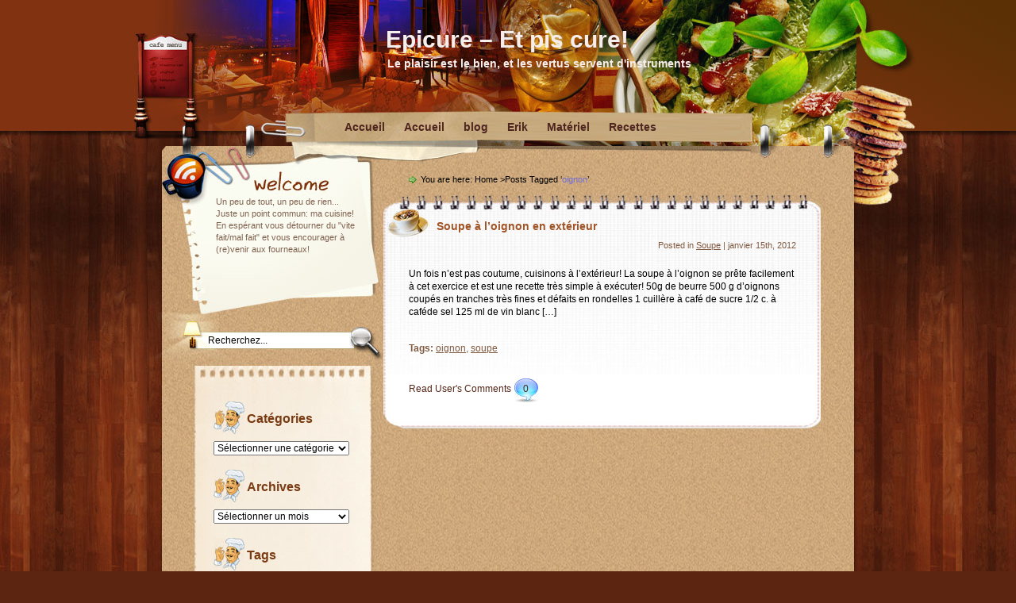

--- FILE ---
content_type: text/html; charset=UTF-8
request_url: http://epicure.erikphilippe.com/tag/oignon/
body_size: 38472
content:
<!DOCTYPE html PUBLIC "-//W3C//DTD XHTML 1.0 Transitional//EN" "http://www.w3.org/TR/xhtml1/DTD/xhtml1-transitional.dtd">
<html xmlns="http://www.w3.org/1999/xhtml" dir="ltr" lang="fr-FR" xml:lang="fr-FR">
<head profile="http://gmpg.org/xfn/11">

<meta http-equiv="Content-Type" content="text/html; charset=UTF-8" />

<meta name="generator" content="WordPress 6.8.3" />
<link rel="stylesheet" href="http://epicure.erikphilippe.com/wp-content/themes/Hunger_Always/css/reset.css" type="text/css" media="screen" />
<link rel="stylesheet" href="http://epicure.erikphilippe.com/wp-content/themes/Hunger_Always/css/default.css" type="text/css" media="screen" />
<link rel="stylesheet" href="http://epicure.erikphilippe.com/wp-content/themes/Hunger_Always/style.css" type="text/css" media="screen" />
<!--[if lte IE 6]>
<link rel="stylesheet" href="http://epicure.erikphilippe.com/wp-content/themes/Hunger_Always/css/ie.css" type="text/css" media="screen" />
<![endif]-->
<link rel="alternate" type="application/rss+xml" title="RSS 2.0" href="http://epicure.erikphilippe.com/feed/" />
<link rel="alternate" type="text/xml" title="RSS .92" href="http://epicure.erikphilippe.com/feed/rss/" />
<link rel="alternate" type="application/atom+xml" title="Atom 0.3" href="http://epicure.erikphilippe.com/feed/atom/" />
<link rel="pingback" href="http://epicure.erikphilippe.com/xmlrpc.php" />
	<link rel='archives' title='juin 2013' href='http://epicure.erikphilippe.com/2013/06/' />
	<link rel='archives' title='mai 2013' href='http://epicure.erikphilippe.com/2013/05/' />
	<link rel='archives' title='avril 2013' href='http://epicure.erikphilippe.com/2013/04/' />
	<link rel='archives' title='mars 2013' href='http://epicure.erikphilippe.com/2013/03/' />
	<link rel='archives' title='février 2013' href='http://epicure.erikphilippe.com/2013/02/' />
	<link rel='archives' title='janvier 2013' href='http://epicure.erikphilippe.com/2013/01/' />
	<link rel='archives' title='décembre 2012' href='http://epicure.erikphilippe.com/2012/12/' />
	<link rel='archives' title='octobre 2012' href='http://epicure.erikphilippe.com/2012/10/' />
	<link rel='archives' title='septembre 2012' href='http://epicure.erikphilippe.com/2012/09/' />
	<link rel='archives' title='août 2012' href='http://epicure.erikphilippe.com/2012/08/' />
	<link rel='archives' title='mars 2012' href='http://epicure.erikphilippe.com/2012/03/' />
	<link rel='archives' title='janvier 2012' href='http://epicure.erikphilippe.com/2012/01/' />
	<link rel='archives' title='novembre 2011' href='http://epicure.erikphilippe.com/2011/11/' />
	<link rel='archives' title='septembre 2011' href='http://epicure.erikphilippe.com/2011/09/' />
	<link rel='archives' title='mars 2011' href='http://epicure.erikphilippe.com/2011/03/' />
	<link rel='archives' title='décembre 2010' href='http://epicure.erikphilippe.com/2010/12/' />
	<link rel='archives' title='août 2010' href='http://epicure.erikphilippe.com/2010/08/' />
	<link rel='archives' title='juin 2010' href='http://epicure.erikphilippe.com/2010/06/' />
	<link rel='archives' title='septembre 2009' href='http://epicure.erikphilippe.com/2009/09/' />
	<style>img:is([sizes="auto" i], [sizes^="auto," i]) { contain-intrinsic-size: 3000px 1500px }</style>
	
		<!-- All in One SEO 4.8.1.1 - aioseo.com -->
		<title>oignon | Epicure - Et pis cure!</title>
	<meta name="robots" content="max-image-preview:large" />
	<link rel="canonical" href="http://epicure.erikphilippe.com/tag/oignon/" />
	<meta name="generator" content="All in One SEO (AIOSEO) 4.8.1.1" />
		<script type="application/ld+json" class="aioseo-schema">
			{"@context":"https:\/\/schema.org","@graph":[{"@type":"BreadcrumbList","@id":"http:\/\/epicure.erikphilippe.com\/tag\/oignon\/#breadcrumblist","itemListElement":[{"@type":"ListItem","@id":"http:\/\/epicure.erikphilippe.com\/#listItem","position":1,"name":"Domicile","item":"http:\/\/epicure.erikphilippe.com\/","nextItem":{"@type":"ListItem","@id":"http:\/\/epicure.erikphilippe.com\/tag\/oignon\/#listItem","name":"oignon"}},{"@type":"ListItem","@id":"http:\/\/epicure.erikphilippe.com\/tag\/oignon\/#listItem","position":2,"name":"oignon","previousItem":{"@type":"ListItem","@id":"http:\/\/epicure.erikphilippe.com\/#listItem","name":"Domicile"}}]},{"@type":"CollectionPage","@id":"http:\/\/epicure.erikphilippe.com\/tag\/oignon\/#collectionpage","url":"http:\/\/epicure.erikphilippe.com\/tag\/oignon\/","name":"oignon | Epicure - Et pis cure!","inLanguage":"fr-FR","isPartOf":{"@id":"http:\/\/epicure.erikphilippe.com\/#website"},"breadcrumb":{"@id":"http:\/\/epicure.erikphilippe.com\/tag\/oignon\/#breadcrumblist"}},{"@type":"Organization","@id":"http:\/\/epicure.erikphilippe.com\/#organization","name":"Epicure - Et pis cure!","description":"Le plaisir est le bien, et les vertus servent d'instruments","url":"http:\/\/epicure.erikphilippe.com\/"},{"@type":"WebSite","@id":"http:\/\/epicure.erikphilippe.com\/#website","url":"http:\/\/epicure.erikphilippe.com\/","name":"Epicure - Et pis cure!","description":"Le plaisir est le bien, et les vertus servent d'instruments","inLanguage":"fr-FR","publisher":{"@id":"http:\/\/epicure.erikphilippe.com\/#organization"}}]}
		</script>
		<!-- All in One SEO -->

<link rel="alternate" type="application/rss+xml" title="Epicure - Et pis cure! &raquo; Flux de l’étiquette oignon" href="http://epicure.erikphilippe.com/tag/oignon/feed/" />
<script type="text/javascript">
/* <![CDATA[ */
window._wpemojiSettings = {"baseUrl":"https:\/\/s.w.org\/images\/core\/emoji\/16.0.1\/72x72\/","ext":".png","svgUrl":"https:\/\/s.w.org\/images\/core\/emoji\/16.0.1\/svg\/","svgExt":".svg","source":{"concatemoji":"http:\/\/epicure.erikphilippe.com\/wp-includes\/js\/wp-emoji-release.min.js?ver=6.8.3"}};
/*! This file is auto-generated */
!function(s,n){var o,i,e;function c(e){try{var t={supportTests:e,timestamp:(new Date).valueOf()};sessionStorage.setItem(o,JSON.stringify(t))}catch(e){}}function p(e,t,n){e.clearRect(0,0,e.canvas.width,e.canvas.height),e.fillText(t,0,0);var t=new Uint32Array(e.getImageData(0,0,e.canvas.width,e.canvas.height).data),a=(e.clearRect(0,0,e.canvas.width,e.canvas.height),e.fillText(n,0,0),new Uint32Array(e.getImageData(0,0,e.canvas.width,e.canvas.height).data));return t.every(function(e,t){return e===a[t]})}function u(e,t){e.clearRect(0,0,e.canvas.width,e.canvas.height),e.fillText(t,0,0);for(var n=e.getImageData(16,16,1,1),a=0;a<n.data.length;a++)if(0!==n.data[a])return!1;return!0}function f(e,t,n,a){switch(t){case"flag":return n(e,"\ud83c\udff3\ufe0f\u200d\u26a7\ufe0f","\ud83c\udff3\ufe0f\u200b\u26a7\ufe0f")?!1:!n(e,"\ud83c\udde8\ud83c\uddf6","\ud83c\udde8\u200b\ud83c\uddf6")&&!n(e,"\ud83c\udff4\udb40\udc67\udb40\udc62\udb40\udc65\udb40\udc6e\udb40\udc67\udb40\udc7f","\ud83c\udff4\u200b\udb40\udc67\u200b\udb40\udc62\u200b\udb40\udc65\u200b\udb40\udc6e\u200b\udb40\udc67\u200b\udb40\udc7f");case"emoji":return!a(e,"\ud83e\udedf")}return!1}function g(e,t,n,a){var r="undefined"!=typeof WorkerGlobalScope&&self instanceof WorkerGlobalScope?new OffscreenCanvas(300,150):s.createElement("canvas"),o=r.getContext("2d",{willReadFrequently:!0}),i=(o.textBaseline="top",o.font="600 32px Arial",{});return e.forEach(function(e){i[e]=t(o,e,n,a)}),i}function t(e){var t=s.createElement("script");t.src=e,t.defer=!0,s.head.appendChild(t)}"undefined"!=typeof Promise&&(o="wpEmojiSettingsSupports",i=["flag","emoji"],n.supports={everything:!0,everythingExceptFlag:!0},e=new Promise(function(e){s.addEventListener("DOMContentLoaded",e,{once:!0})}),new Promise(function(t){var n=function(){try{var e=JSON.parse(sessionStorage.getItem(o));if("object"==typeof e&&"number"==typeof e.timestamp&&(new Date).valueOf()<e.timestamp+604800&&"object"==typeof e.supportTests)return e.supportTests}catch(e){}return null}();if(!n){if("undefined"!=typeof Worker&&"undefined"!=typeof OffscreenCanvas&&"undefined"!=typeof URL&&URL.createObjectURL&&"undefined"!=typeof Blob)try{var e="postMessage("+g.toString()+"("+[JSON.stringify(i),f.toString(),p.toString(),u.toString()].join(",")+"));",a=new Blob([e],{type:"text/javascript"}),r=new Worker(URL.createObjectURL(a),{name:"wpTestEmojiSupports"});return void(r.onmessage=function(e){c(n=e.data),r.terminate(),t(n)})}catch(e){}c(n=g(i,f,p,u))}t(n)}).then(function(e){for(var t in e)n.supports[t]=e[t],n.supports.everything=n.supports.everything&&n.supports[t],"flag"!==t&&(n.supports.everythingExceptFlag=n.supports.everythingExceptFlag&&n.supports[t]);n.supports.everythingExceptFlag=n.supports.everythingExceptFlag&&!n.supports.flag,n.DOMReady=!1,n.readyCallback=function(){n.DOMReady=!0}}).then(function(){return e}).then(function(){var e;n.supports.everything||(n.readyCallback(),(e=n.source||{}).concatemoji?t(e.concatemoji):e.wpemoji&&e.twemoji&&(t(e.twemoji),t(e.wpemoji)))}))}((window,document),window._wpemojiSettings);
/* ]]> */
</script>
<style id='wp-emoji-styles-inline-css' type='text/css'>

	img.wp-smiley, img.emoji {
		display: inline !important;
		border: none !important;
		box-shadow: none !important;
		height: 1em !important;
		width: 1em !important;
		margin: 0 0.07em !important;
		vertical-align: -0.1em !important;
		background: none !important;
		padding: 0 !important;
	}
</style>
<link rel='stylesheet' id='wp-block-library-css' href='http://epicure.erikphilippe.com/wp-includes/css/dist/block-library/style.min.css?ver=6.8.3' type='text/css' media='all' />
<style id='classic-theme-styles-inline-css' type='text/css'>
/*! This file is auto-generated */
.wp-block-button__link{color:#fff;background-color:#32373c;border-radius:9999px;box-shadow:none;text-decoration:none;padding:calc(.667em + 2px) calc(1.333em + 2px);font-size:1.125em}.wp-block-file__button{background:#32373c;color:#fff;text-decoration:none}
</style>
<style id='global-styles-inline-css' type='text/css'>
:root{--wp--preset--aspect-ratio--square: 1;--wp--preset--aspect-ratio--4-3: 4/3;--wp--preset--aspect-ratio--3-4: 3/4;--wp--preset--aspect-ratio--3-2: 3/2;--wp--preset--aspect-ratio--2-3: 2/3;--wp--preset--aspect-ratio--16-9: 16/9;--wp--preset--aspect-ratio--9-16: 9/16;--wp--preset--color--black: #000000;--wp--preset--color--cyan-bluish-gray: #abb8c3;--wp--preset--color--white: #ffffff;--wp--preset--color--pale-pink: #f78da7;--wp--preset--color--vivid-red: #cf2e2e;--wp--preset--color--luminous-vivid-orange: #ff6900;--wp--preset--color--luminous-vivid-amber: #fcb900;--wp--preset--color--light-green-cyan: #7bdcb5;--wp--preset--color--vivid-green-cyan: #00d084;--wp--preset--color--pale-cyan-blue: #8ed1fc;--wp--preset--color--vivid-cyan-blue: #0693e3;--wp--preset--color--vivid-purple: #9b51e0;--wp--preset--gradient--vivid-cyan-blue-to-vivid-purple: linear-gradient(135deg,rgba(6,147,227,1) 0%,rgb(155,81,224) 100%);--wp--preset--gradient--light-green-cyan-to-vivid-green-cyan: linear-gradient(135deg,rgb(122,220,180) 0%,rgb(0,208,130) 100%);--wp--preset--gradient--luminous-vivid-amber-to-luminous-vivid-orange: linear-gradient(135deg,rgba(252,185,0,1) 0%,rgba(255,105,0,1) 100%);--wp--preset--gradient--luminous-vivid-orange-to-vivid-red: linear-gradient(135deg,rgba(255,105,0,1) 0%,rgb(207,46,46) 100%);--wp--preset--gradient--very-light-gray-to-cyan-bluish-gray: linear-gradient(135deg,rgb(238,238,238) 0%,rgb(169,184,195) 100%);--wp--preset--gradient--cool-to-warm-spectrum: linear-gradient(135deg,rgb(74,234,220) 0%,rgb(151,120,209) 20%,rgb(207,42,186) 40%,rgb(238,44,130) 60%,rgb(251,105,98) 80%,rgb(254,248,76) 100%);--wp--preset--gradient--blush-light-purple: linear-gradient(135deg,rgb(255,206,236) 0%,rgb(152,150,240) 100%);--wp--preset--gradient--blush-bordeaux: linear-gradient(135deg,rgb(254,205,165) 0%,rgb(254,45,45) 50%,rgb(107,0,62) 100%);--wp--preset--gradient--luminous-dusk: linear-gradient(135deg,rgb(255,203,112) 0%,rgb(199,81,192) 50%,rgb(65,88,208) 100%);--wp--preset--gradient--pale-ocean: linear-gradient(135deg,rgb(255,245,203) 0%,rgb(182,227,212) 50%,rgb(51,167,181) 100%);--wp--preset--gradient--electric-grass: linear-gradient(135deg,rgb(202,248,128) 0%,rgb(113,206,126) 100%);--wp--preset--gradient--midnight: linear-gradient(135deg,rgb(2,3,129) 0%,rgb(40,116,252) 100%);--wp--preset--font-size--small: 13px;--wp--preset--font-size--medium: 20px;--wp--preset--font-size--large: 36px;--wp--preset--font-size--x-large: 42px;--wp--preset--spacing--20: 0.44rem;--wp--preset--spacing--30: 0.67rem;--wp--preset--spacing--40: 1rem;--wp--preset--spacing--50: 1.5rem;--wp--preset--spacing--60: 2.25rem;--wp--preset--spacing--70: 3.38rem;--wp--preset--spacing--80: 5.06rem;--wp--preset--shadow--natural: 6px 6px 9px rgba(0, 0, 0, 0.2);--wp--preset--shadow--deep: 12px 12px 50px rgba(0, 0, 0, 0.4);--wp--preset--shadow--sharp: 6px 6px 0px rgba(0, 0, 0, 0.2);--wp--preset--shadow--outlined: 6px 6px 0px -3px rgba(255, 255, 255, 1), 6px 6px rgba(0, 0, 0, 1);--wp--preset--shadow--crisp: 6px 6px 0px rgba(0, 0, 0, 1);}:where(.is-layout-flex){gap: 0.5em;}:where(.is-layout-grid){gap: 0.5em;}body .is-layout-flex{display: flex;}.is-layout-flex{flex-wrap: wrap;align-items: center;}.is-layout-flex > :is(*, div){margin: 0;}body .is-layout-grid{display: grid;}.is-layout-grid > :is(*, div){margin: 0;}:where(.wp-block-columns.is-layout-flex){gap: 2em;}:where(.wp-block-columns.is-layout-grid){gap: 2em;}:where(.wp-block-post-template.is-layout-flex){gap: 1.25em;}:where(.wp-block-post-template.is-layout-grid){gap: 1.25em;}.has-black-color{color: var(--wp--preset--color--black) !important;}.has-cyan-bluish-gray-color{color: var(--wp--preset--color--cyan-bluish-gray) !important;}.has-white-color{color: var(--wp--preset--color--white) !important;}.has-pale-pink-color{color: var(--wp--preset--color--pale-pink) !important;}.has-vivid-red-color{color: var(--wp--preset--color--vivid-red) !important;}.has-luminous-vivid-orange-color{color: var(--wp--preset--color--luminous-vivid-orange) !important;}.has-luminous-vivid-amber-color{color: var(--wp--preset--color--luminous-vivid-amber) !important;}.has-light-green-cyan-color{color: var(--wp--preset--color--light-green-cyan) !important;}.has-vivid-green-cyan-color{color: var(--wp--preset--color--vivid-green-cyan) !important;}.has-pale-cyan-blue-color{color: var(--wp--preset--color--pale-cyan-blue) !important;}.has-vivid-cyan-blue-color{color: var(--wp--preset--color--vivid-cyan-blue) !important;}.has-vivid-purple-color{color: var(--wp--preset--color--vivid-purple) !important;}.has-black-background-color{background-color: var(--wp--preset--color--black) !important;}.has-cyan-bluish-gray-background-color{background-color: var(--wp--preset--color--cyan-bluish-gray) !important;}.has-white-background-color{background-color: var(--wp--preset--color--white) !important;}.has-pale-pink-background-color{background-color: var(--wp--preset--color--pale-pink) !important;}.has-vivid-red-background-color{background-color: var(--wp--preset--color--vivid-red) !important;}.has-luminous-vivid-orange-background-color{background-color: var(--wp--preset--color--luminous-vivid-orange) !important;}.has-luminous-vivid-amber-background-color{background-color: var(--wp--preset--color--luminous-vivid-amber) !important;}.has-light-green-cyan-background-color{background-color: var(--wp--preset--color--light-green-cyan) !important;}.has-vivid-green-cyan-background-color{background-color: var(--wp--preset--color--vivid-green-cyan) !important;}.has-pale-cyan-blue-background-color{background-color: var(--wp--preset--color--pale-cyan-blue) !important;}.has-vivid-cyan-blue-background-color{background-color: var(--wp--preset--color--vivid-cyan-blue) !important;}.has-vivid-purple-background-color{background-color: var(--wp--preset--color--vivid-purple) !important;}.has-black-border-color{border-color: var(--wp--preset--color--black) !important;}.has-cyan-bluish-gray-border-color{border-color: var(--wp--preset--color--cyan-bluish-gray) !important;}.has-white-border-color{border-color: var(--wp--preset--color--white) !important;}.has-pale-pink-border-color{border-color: var(--wp--preset--color--pale-pink) !important;}.has-vivid-red-border-color{border-color: var(--wp--preset--color--vivid-red) !important;}.has-luminous-vivid-orange-border-color{border-color: var(--wp--preset--color--luminous-vivid-orange) !important;}.has-luminous-vivid-amber-border-color{border-color: var(--wp--preset--color--luminous-vivid-amber) !important;}.has-light-green-cyan-border-color{border-color: var(--wp--preset--color--light-green-cyan) !important;}.has-vivid-green-cyan-border-color{border-color: var(--wp--preset--color--vivid-green-cyan) !important;}.has-pale-cyan-blue-border-color{border-color: var(--wp--preset--color--pale-cyan-blue) !important;}.has-vivid-cyan-blue-border-color{border-color: var(--wp--preset--color--vivid-cyan-blue) !important;}.has-vivid-purple-border-color{border-color: var(--wp--preset--color--vivid-purple) !important;}.has-vivid-cyan-blue-to-vivid-purple-gradient-background{background: var(--wp--preset--gradient--vivid-cyan-blue-to-vivid-purple) !important;}.has-light-green-cyan-to-vivid-green-cyan-gradient-background{background: var(--wp--preset--gradient--light-green-cyan-to-vivid-green-cyan) !important;}.has-luminous-vivid-amber-to-luminous-vivid-orange-gradient-background{background: var(--wp--preset--gradient--luminous-vivid-amber-to-luminous-vivid-orange) !important;}.has-luminous-vivid-orange-to-vivid-red-gradient-background{background: var(--wp--preset--gradient--luminous-vivid-orange-to-vivid-red) !important;}.has-very-light-gray-to-cyan-bluish-gray-gradient-background{background: var(--wp--preset--gradient--very-light-gray-to-cyan-bluish-gray) !important;}.has-cool-to-warm-spectrum-gradient-background{background: var(--wp--preset--gradient--cool-to-warm-spectrum) !important;}.has-blush-light-purple-gradient-background{background: var(--wp--preset--gradient--blush-light-purple) !important;}.has-blush-bordeaux-gradient-background{background: var(--wp--preset--gradient--blush-bordeaux) !important;}.has-luminous-dusk-gradient-background{background: var(--wp--preset--gradient--luminous-dusk) !important;}.has-pale-ocean-gradient-background{background: var(--wp--preset--gradient--pale-ocean) !important;}.has-electric-grass-gradient-background{background: var(--wp--preset--gradient--electric-grass) !important;}.has-midnight-gradient-background{background: var(--wp--preset--gradient--midnight) !important;}.has-small-font-size{font-size: var(--wp--preset--font-size--small) !important;}.has-medium-font-size{font-size: var(--wp--preset--font-size--medium) !important;}.has-large-font-size{font-size: var(--wp--preset--font-size--large) !important;}.has-x-large-font-size{font-size: var(--wp--preset--font-size--x-large) !important;}
:where(.wp-block-post-template.is-layout-flex){gap: 1.25em;}:where(.wp-block-post-template.is-layout-grid){gap: 1.25em;}
:where(.wp-block-columns.is-layout-flex){gap: 2em;}:where(.wp-block-columns.is-layout-grid){gap: 2em;}
:root :where(.wp-block-pullquote){font-size: 1.5em;line-height: 1.6;}
</style>
<link rel='stylesheet' id='twttr_stylesheet-css' href='http://epicure.erikphilippe.com/wp-content/plugins/twitter-plugin/css/style.css?ver=2.66' type='text/css' media='all' />
<link rel="https://api.w.org/" href="http://epicure.erikphilippe.com/wp-json/" /><link rel="alternate" title="JSON" type="application/json" href="http://epicure.erikphilippe.com/wp-json/wp/v2/tags/35" /><link rel="EditURI" type="application/rsd+xml" title="RSD" href="http://epicure.erikphilippe.com/xmlrpc.php?rsd" />
<meta name="generator" content="WordPress 6.8.3" />
</head>
<body>
<!-- wrapper start -->
<div id="wrapper"><div id="bottom_frame"><div id="top_frame"><div id="top_container">
<!-- header start -->
	<div id="header">
			<h1  id="blog_title"><a href="http://epicure.erikphilippe.com">Epicure &#8211; Et pis cure!</a></h1>
		<h2>Le plaisir est le bien, et les vertus servent d&#039;instruments</h2>
		<div id="menu">
			<ul>
				<li class="menu_first"><a href="http://epicure.erikphilippe.com">Accueil</a></li>
				<li class="page_item page-item-6"><a href="http://epicure.erikphilippe.com/">Accueil</a></li>
<li class="page_item page-item-376"><a href="http://epicure.erikphilippe.com/blog/">blog</a></li>
<li class="page_item page-item-2"><a href="http://epicure.erikphilippe.com/erik/">Erik</a></li>
<li class="page_item page-item-812"><a href="http://epicure.erikphilippe.com/matos/">Matériel</a></li>
<li class="page_item page-item-10 current_page_parent"><a href="http://epicure.erikphilippe.com/experiences/">Recettes</a></li>
<li class="page_item page-item-23"><a href="http://epicure.erikphilippe.com/trouvailles/">Trouvailles</a></li>
			</ul>
		</div>
	</div>
<!-- header end --><!-- container start -->
	<div id="container" class="clearfix">
		<!-- sidebar start -->
		<div id="sidebar">
        	<div id="rss"><a href="http://epicure.erikphilippe.com/feed/"><img src="http://epicure.erikphilippe.com/wp-content/themes/Hunger_Always/images/spacer.gif" alt="RSS" /></a></div>
        	<div id="searchform"><form method="get" action="http://epicure.erikphilippe.com">
					<input name="s" type="text" class="searchtext" id="s" value="Recherchez..." onblur="if (this.value == '') {this.value = 'Recherchez...';}" onfocus="if (this.value == 'Search...') {this.value = '';}" />
					<input type="image" src="http://epicure.erikphilippe.com/wp-content/themes/Hunger_Always/images/spacer.gif" id="searchsubmit" alt="Search" value="" />
				</form></div>
			<div id="welcome"><p><!-- replace the content with your welcome text -->

Un peu de tout, un peu de rien... Juste un point commun: ma cuisine!
En espérant vous détourner du "vite fait/mal fait" et vous encourager à (re)venir aux fourneaux!</p></div>
			<div id="sidebar_main" class="clearfix">
            <ul>
            <li><h2>Catégories</h2><form action="http://epicure.erikphilippe.com" method="get"><label class="screen-reader-text" for="cat">Catégories</label><select  name='cat' id='cat' class='postform'>
	<option value='-1'>Sélectionner une catégorie</option>
	<option class="level-0" value="120">Agneau&nbsp;&nbsp;(2)</option>
	<option class="level-0" value="71">Apéritif&nbsp;&nbsp;(1)</option>
	<option class="level-0" value="5">Artisanal&nbsp;&nbsp;(1)</option>
	<option class="level-0" value="157">Asiatique&nbsp;&nbsp;(1)</option>
	<option class="level-0" value="44">barbecue&nbsp;&nbsp;(12)</option>
	<option class="level-0" value="27">Bizarre&nbsp;&nbsp;(1)</option>
	<option class="level-0" value="10">Boeuf&nbsp;&nbsp;(9)</option>
	<option class="level-0" value="163">chèvre&nbsp;&nbsp;(1)</option>
	<option class="level-0" value="70">Cocktail&nbsp;&nbsp;(1)</option>
	<option class="level-0" value="4">Découvertes&nbsp;&nbsp;(4)</option>
	<option class="level-0" value="18">Dessert&nbsp;&nbsp;(6)</option>
	<option class="level-0" value="11">Feuilleté&nbsp;&nbsp;(3)</option>
	<option class="level-0" value="19">Gérer les restes&nbsp;&nbsp;(4)</option>
	<option class="level-0" value="30">Gibier&nbsp;&nbsp;(1)</option>
	<option class="level-0" value="24">Léger&nbsp;&nbsp;(8)</option>
	<option class="level-0" value="62">Midi rapide&nbsp;&nbsp;(2)</option>
	<option class="level-0" value="122">Pâtes&nbsp;&nbsp;(4)</option>
	<option class="level-0" value="47">Petit déjeuner&nbsp;&nbsp;(1)</option>
	<option class="level-0" value="45">pizza&nbsp;&nbsp;(1)</option>
	<option class="level-0" value="6">Poisson / Fruits de mer&nbsp;&nbsp;(25)</option>
	<option class="level-0" value="114">Porc&nbsp;&nbsp;(7)</option>
	<option class="level-0" value="88">Rapide et simple&nbsp;&nbsp;(7)</option>
	<option class="level-0" value="36">Réunionais&nbsp;&nbsp;(4)</option>
	<option class="level-0" value="148">Rigolo&nbsp;&nbsp;(1)</option>
	<option class="level-0" value="25">salade&nbsp;&nbsp;(3)</option>
	<option class="level-0" value="33">Soupe&nbsp;&nbsp;(3)</option>
	<option class="level-0" value="56">Traditionnel&nbsp;&nbsp;(15)</option>
	<option class="level-0" value="1">Uncategorized&nbsp;&nbsp;(1)</option>
	<option class="level-0" value="68">Veau&nbsp;&nbsp;(3)</option>
	<option class="level-0" value="99">Végétarien&nbsp;&nbsp;(5)</option>
	<option class="level-0" value="134">Volaille&nbsp;&nbsp;(6)</option>
</select>
</form><script type="text/javascript">
/* <![CDATA[ */

(function() {
	var dropdown = document.getElementById( "cat" );
	function onCatChange() {
		if ( dropdown.options[ dropdown.selectedIndex ].value > 0 ) {
			dropdown.parentNode.submit();
		}
	}
	dropdown.onchange = onCatChange;
})();

/* ]]> */
</script>
</li><li><h2>Archives</h2>		<label class="screen-reader-text" for="archives-dropdown-3">Archives</label>
		<select id="archives-dropdown-3" name="archive-dropdown">
			
			<option value="">Sélectionner un mois</option>
				<option value='http://epicure.erikphilippe.com/2013/06/'> juin 2013 &nbsp;(16)</option>
	<option value='http://epicure.erikphilippe.com/2013/05/'> mai 2013 &nbsp;(2)</option>
	<option value='http://epicure.erikphilippe.com/2013/04/'> avril 2013 &nbsp;(26)</option>
	<option value='http://epicure.erikphilippe.com/2013/03/'> mars 2013 &nbsp;(26)</option>
	<option value='http://epicure.erikphilippe.com/2013/02/'> février 2013 &nbsp;(9)</option>
	<option value='http://epicure.erikphilippe.com/2013/01/'> janvier 2013 &nbsp;(2)</option>
	<option value='http://epicure.erikphilippe.com/2012/12/'> décembre 2012 &nbsp;(2)</option>
	<option value='http://epicure.erikphilippe.com/2012/10/'> octobre 2012 &nbsp;(1)</option>
	<option value='http://epicure.erikphilippe.com/2012/09/'> septembre 2012 &nbsp;(2)</option>
	<option value='http://epicure.erikphilippe.com/2012/08/'> août 2012 &nbsp;(3)</option>
	<option value='http://epicure.erikphilippe.com/2012/03/'> mars 2012 &nbsp;(2)</option>
	<option value='http://epicure.erikphilippe.com/2012/01/'> janvier 2012 &nbsp;(1)</option>
	<option value='http://epicure.erikphilippe.com/2011/11/'> novembre 2011 &nbsp;(2)</option>
	<option value='http://epicure.erikphilippe.com/2011/09/'> septembre 2011 &nbsp;(1)</option>
	<option value='http://epicure.erikphilippe.com/2011/03/'> mars 2011 &nbsp;(1)</option>
	<option value='http://epicure.erikphilippe.com/2010/12/'> décembre 2010 &nbsp;(1)</option>
	<option value='http://epicure.erikphilippe.com/2010/08/'> août 2010 &nbsp;(1)</option>
	<option value='http://epicure.erikphilippe.com/2010/06/'> juin 2010 &nbsp;(1)</option>
	<option value='http://epicure.erikphilippe.com/2009/09/'> septembre 2009 &nbsp;(1)</option>

		</select>

			<script type="text/javascript">
/* <![CDATA[ */

(function() {
	var dropdown = document.getElementById( "archives-dropdown-3" );
	function onSelectChange() {
		if ( dropdown.options[ dropdown.selectedIndex ].value !== '' ) {
			document.location.href = this.options[ this.selectedIndex ].value;
		}
	}
	dropdown.onchange = onSelectChange;
})();

/* ]]> */
</script>
</li><li><h2>Tags</h2><div class="tagcloud"><a href="http://epicure.erikphilippe.com/tag/agneau/" class="tag-cloud-link tag-link-52 tag-link-position-1" style="font-size: 19.666666666667pt;" aria-label="agneau (4 éléments)">agneau</a>
<a href="http://epicure.erikphilippe.com/tag/apero/" class="tag-cloud-link tag-link-22 tag-link-position-2" style="font-size: 8pt;" aria-label="apéro (1 élément)">apéro</a>
<a href="http://epicure.erikphilippe.com/tag/bar/" class="tag-cloud-link tag-link-20 tag-link-position-3" style="font-size: 8pt;" aria-label="bar (1 élément)">bar</a>
<a href="http://epicure.erikphilippe.com/tag/barbecue/" class="tag-cloud-link tag-link-203 tag-link-position-4" style="font-size: 19.666666666667pt;" aria-label="barbecue (4 éléments)">barbecue</a>
<a href="http://epicure.erikphilippe.com/tag/boeuf-2/" class="tag-cloud-link tag-link-12 tag-link-position-5" style="font-size: 13.25pt;" aria-label="boeuf (2 éléments)">boeuf</a>
<a href="http://epicure.erikphilippe.com/tag/brick/" class="tag-cloud-link tag-link-23 tag-link-position-6" style="font-size: 8pt;" aria-label="brick (1 élément)">brick</a>
<a href="http://epicure.erikphilippe.com/tag/carottes/" class="tag-cloud-link tag-link-193 tag-link-position-7" style="font-size: 16.75pt;" aria-label="carottes (3 éléments)">carottes</a>
<a href="http://epicure.erikphilippe.com/tag/chipolatas/" class="tag-cloud-link tag-link-89 tag-link-position-8" style="font-size: 13.25pt;" aria-label="Chipolatas (2 éléments)">Chipolatas</a>
<a href="http://epicure.erikphilippe.com/tag/cochon/" class="tag-cloud-link tag-link-59 tag-link-position-9" style="font-size: 13.25pt;" aria-label="cochon (2 éléments)">cochon</a>
<a href="http://epicure.erikphilippe.com/tag/crickets/" class="tag-cloud-link tag-link-26 tag-link-position-10" style="font-size: 8pt;" aria-label="crickets (1 élément)">crickets</a>
<a href="http://epicure.erikphilippe.com/tag/creme/" class="tag-cloud-link tag-link-101 tag-link-position-11" style="font-size: 13.25pt;" aria-label="crème (2 éléments)">crème</a>
<a href="http://epicure.erikphilippe.com/tag/cote-de-boeuf/" class="tag-cloud-link tag-link-93 tag-link-position-12" style="font-size: 13.25pt;" aria-label="côte de boeuf (2 éléments)">côte de boeuf</a>
<a href="http://epicure.erikphilippe.com/tag/feuillete-2/" class="tag-cloud-link tag-link-14 tag-link-position-13" style="font-size: 8pt;" aria-label="feuilleté (1 élément)">feuilleté</a>
<a href="http://epicure.erikphilippe.com/tag/foie-gras/" class="tag-cloud-link tag-link-13 tag-link-position-14" style="font-size: 16.75pt;" aria-label="foie gras (3 éléments)">foie gras</a>
<a href="http://epicure.erikphilippe.com/tag/fraises/" class="tag-cloud-link tag-link-65 tag-link-position-15" style="font-size: 13.25pt;" aria-label="fraises (2 éléments)">fraises</a>
<a href="http://epicure.erikphilippe.com/tag/framboise/" class="tag-cloud-link tag-link-74 tag-link-position-16" style="font-size: 13.25pt;" aria-label="framboise (2 éléments)">framboise</a>
<a href="http://epicure.erikphilippe.com/tag/fruits-de-mer/" class="tag-cloud-link tag-link-124 tag-link-position-17" style="font-size: 13.25pt;" aria-label="fruits de mer (2 éléments)">fruits de mer</a>
<a href="http://epicure.erikphilippe.com/tag/gratin/" class="tag-cloud-link tag-link-182 tag-link-position-18" style="font-size: 13.25pt;" aria-label="Gratin (2 éléments)">Gratin</a>
<a href="http://epicure.erikphilippe.com/tag/haricots-verts/" class="tag-cloud-link tag-link-78 tag-link-position-19" style="font-size: 13.25pt;" aria-label="haricots verts (2 éléments)">haricots verts</a>
<a href="http://epicure.erikphilippe.com/tag/homard/" class="tag-cloud-link tag-link-103 tag-link-position-20" style="font-size: 16.75pt;" aria-label="homard (3 éléments)">homard</a>
<a href="http://epicure.erikphilippe.com/tag/jambon/" class="tag-cloud-link tag-link-63 tag-link-position-21" style="font-size: 16.75pt;" aria-label="jambon (3 éléments)">jambon</a>
<a href="http://epicure.erikphilippe.com/tag/legumes/" class="tag-cloud-link tag-link-100 tag-link-position-22" style="font-size: 22pt;" aria-label="Légumes (5 éléments)">Légumes</a>
<a href="http://epicure.erikphilippe.com/tag/morue/" class="tag-cloud-link tag-link-127 tag-link-position-23" style="font-size: 13.25pt;" aria-label="morue (2 éléments)">morue</a>
<a href="http://epicure.erikphilippe.com/tag/noisettes/" class="tag-cloud-link tag-link-17 tag-link-position-24" style="font-size: 8pt;" aria-label="noisettes (1 élément)">noisettes</a>
<a href="http://epicure.erikphilippe.com/tag/noonan/" class="tag-cloud-link tag-link-51 tag-link-position-25" style="font-size: 19.666666666667pt;" aria-label="noonan (4 éléments)">noonan</a>
<a href="http://epicure.erikphilippe.com/tag/pelletier/" class="tag-cloud-link tag-link-9 tag-link-position-26" style="font-size: 8pt;" aria-label="pelletier (1 élément)">pelletier</a>
<a href="http://epicure.erikphilippe.com/tag/poire/" class="tag-cloud-link tag-link-16 tag-link-position-27" style="font-size: 8pt;" aria-label="poire (1 élément)">poire</a>
<a href="http://epicure.erikphilippe.com/tag/poisson/" class="tag-cloud-link tag-link-67 tag-link-position-28" style="font-size: 19.666666666667pt;" aria-label="poisson (4 éléments)">poisson</a>
<a href="http://epicure.erikphilippe.com/tag/polenta/" class="tag-cloud-link tag-link-121 tag-link-position-29" style="font-size: 16.75pt;" aria-label="polenta (3 éléments)">polenta</a>
<a href="http://epicure.erikphilippe.com/tag/porc-2/" class="tag-cloud-link tag-link-115 tag-link-position-30" style="font-size: 19.666666666667pt;" aria-label="porc (4 éléments)">porc</a>
<a href="http://epicure.erikphilippe.com/tag/poulet/" class="tag-cloud-link tag-link-94 tag-link-position-31" style="font-size: 22pt;" aria-label="poulet (5 éléments)">poulet</a>
<a href="http://epicure.erikphilippe.com/tag/puree/" class="tag-cloud-link tag-link-90 tag-link-position-32" style="font-size: 13.25pt;" aria-label="purée (2 éléments)">purée</a>
<a href="http://epicure.erikphilippe.com/tag/petoncles/" class="tag-cloud-link tag-link-49 tag-link-position-33" style="font-size: 13.25pt;" aria-label="pétoncles (2 éléments)">pétoncles</a>
<a href="http://epicure.erikphilippe.com/tag/quinoa/" class="tag-cloud-link tag-link-141 tag-link-position-34" style="font-size: 13.25pt;" aria-label="quinoa (2 éléments)">quinoa</a>
<a href="http://epicure.erikphilippe.com/tag/riz/" class="tag-cloud-link tag-link-170 tag-link-position-35" style="font-size: 13.25pt;" aria-label="riz (2 éléments)">riz</a>
<a href="http://epicure.erikphilippe.com/tag/salade/" class="tag-cloud-link tag-link-202 tag-link-position-36" style="font-size: 13.25pt;" aria-label="salade (2 éléments)">salade</a>
<a href="http://epicure.erikphilippe.com/tag/saumon/" class="tag-cloud-link tag-link-7 tag-link-position-37" style="font-size: 19.666666666667pt;" aria-label="saumon (4 éléments)">saumon</a>
<a href="http://epicure.erikphilippe.com/tag/saumon-fume/" class="tag-cloud-link tag-link-8 tag-link-position-38" style="font-size: 8pt;" aria-label="saumon fumé (1 élément)">saumon fumé</a>
<a href="http://epicure.erikphilippe.com/tag/sel-de-guerande/" class="tag-cloud-link tag-link-21 tag-link-position-39" style="font-size: 8pt;" aria-label="sel de guérande (1 élément)">sel de guérande</a>
<a href="http://epicure.erikphilippe.com/tag/sole/" class="tag-cloud-link tag-link-28 tag-link-position-40" style="font-size: 8pt;" aria-label="sole (1 élément)">sole</a>
<a href="http://epicure.erikphilippe.com/tag/soupe-2/" class="tag-cloud-link tag-link-34 tag-link-position-41" style="font-size: 13.25pt;" aria-label="soupe (2 éléments)">soupe</a>
<a href="http://epicure.erikphilippe.com/tag/thon/" class="tag-cloud-link tag-link-40 tag-link-position-42" style="font-size: 16.75pt;" aria-label="thon (3 éléments)">thon</a>
<a href="http://epicure.erikphilippe.com/tag/travers-de-porc/" class="tag-cloud-link tag-link-107 tag-link-position-43" style="font-size: 13.25pt;" aria-label="travers de porc (2 éléments)">travers de porc</a>
<a href="http://epicure.erikphilippe.com/tag/truite/" class="tag-cloud-link tag-link-15 tag-link-position-44" style="font-size: 13.25pt;" aria-label="truite (2 éléments)">truite</a>
<a href="http://epicure.erikphilippe.com/tag/erable/" class="tag-cloud-link tag-link-60 tag-link-position-45" style="font-size: 13.25pt;" aria-label="érable (2 éléments)">érable</a></div>
</li>             </ul>
			 </div>
		</div>
<!-- sidebar end --><!-- content start -->
		<div id="content" class="clearfix">
		                <div class="post_path">You are here: <a href="http://epicure.erikphilippe.com">Home</a> &gt;Posts Tagged &#8216;<span>oignon</span>&#8217;</div>
						<div class="post">
                <div class="post_bottom">
				<div class="post_top">
				<h2 class="post-title"><a href="http://epicure.erikphilippe.com/soupe-a-loignon-en-exterieur/" title="Soupe à l&rsquo;oignon en extérieur">Soupe à l&rsquo;oignon en extérieur</a></h2>
                <div class="postmetadata">Posted in <a href="http://epicure.erikphilippe.com/category/soupe/" rel="category tag">Soupe</a> | janvier 15th, 2012</div>
                <div class="entry"><p>Un fois n&rsquo;est pas coutume, cuisinons à l’extérieur! La soupe à l&rsquo;oignon se prête facilement à cet exercice et est une recette très simple à exécuter! 50g de beurre 500 g d&rsquo;oignons coupés en tranches très fines et défaits en rondelles 1 cuillère à café de sucre 1/2 c. à caféde sel 125 ml de vin blanc [&hellip;]</p>
</div>
				<div class="endline"></div>
				<p class="tags"><strong>Tags:</strong> <a href="http://epicure.erikphilippe.com/tag/oignon/" rel="tag">oignon</a>, <a href="http://epicure.erikphilippe.com/tag/soupe-2/" rel="tag">soupe</a></p>				<div class="bookmark"></div>
<div class="read_comments">Read User's Comments<a href="http://epicure.erikphilippe.com/soupe-a-loignon-en-exterieur/#respond"><span>0</span></a></div>
                				</div>
				</div>
			</div>
											<div class="wp-pagenavi">
					<div class="alignleft"></div>
					<div class="alignright"></div>
					</div>
									</div>
<!-- content end -->
	</div>
<!-- container end -->
<div class="endline"></div>
<!-- footer start -->
	<div id="footer" class="clearfix">
		<div class="credit">
				Copyright &copy; 2025				<a href="http://epicure.erikphilippe.com">Epicure &#8211; Et pis cure!</a>.
				All rights reserved. Powered by <a href="http://wordpress.org/">WordPress</a><br/>
                
								<div class="footer_c"><a href="http://www.luggageguides.com">Luggage</a>, <a href="http://sidneyshortt.wordpress.com/">San Diego Activities</a>, <a href="http://terrycarilli.livejournal.com/">Family Travel</a>, <a href="http://www.apps4rent.com/sharepoint.html">SharePoint 2010</a>.</div>
                
		</div>
	</div>
<!-- footer end -->
</div></div></div></div>
<!-- wrapper end -->
<script type="speculationrules">
{"prefetch":[{"source":"document","where":{"and":[{"href_matches":"\/*"},{"not":{"href_matches":["\/wp-*.php","\/wp-admin\/*","\/wp-content\/uploads\/*","\/wp-content\/*","\/wp-content\/plugins\/*","\/wp-content\/themes\/Hunger_Always\/*","\/*\\?(.+)"]}},{"not":{"selector_matches":"a[rel~=\"nofollow\"]"}},{"not":{"selector_matches":".no-prefetch, .no-prefetch a"}}]},"eagerness":"conservative"}]}
</script>
</body>
</html>

--- FILE ---
content_type: text/css
request_url: http://epicure.erikphilippe.com/wp-content/themes/Hunger_Always/style.css
body_size: 10448
content:
/*
Theme Name: Hunger Always
Theme URI: http://www.ezwpthemes.com/templates/hunger-always.html
Description: This theme is designed and coded by <a href="http://www.ezwpthemes.com/">EZwpthemes</a>.
Version: 1.0
Author: EZwpthemes
Author URI: http://www.ezwpthemes.com/
Tags: brown, fixed width, two columns, left sidebar, threaded comments, widget ready, pagenavi, social bookmarking, valid xhtml, valid css
*/


/* Global */
body {
	color: #000;
	background: #5C2511 url(images/body_bg.jpg) center top repeat-y;
	font-family: Verdana, Geneva, sans-serif;
}
a, .post a {
	text-decoration: none;
	color: #000;
}
a:hover, .post a:hover {
	color: #900;
	text-decoration: none;
}
#blog_title ,.post-title ,h1 ,h2 ,h3 ,h4 {
	font-family: Arial, Helvetica, sans-serif;
	font-weight: bold;
}
blockquote, code {
	color: #333;
	font-family: Verdana, Geneva, sans-serif;
	border: 1px dashed #999;	
}
blockquote {
	background: #F8F4AB;
}
code {
	background: #F5D582;
}

/* Layout */
#wrapper {
	min-width: 998px; /* not working in IE6 */
	overflow: hidden;
	background: url(images/container_bg.jpg) repeat-y center top;
}
#bottom_frame {
	padding: 0 0 5px 0;
	background: url(images/bottom_frame.jpg) no-repeat center bottom;
}
#top_frame {
	background: url(images/top_frame.jpg) no-repeat center top;
}
#top_container {
	margin: 0 auto;
	background: url(images/top_container.jpg) no-repeat center 199px;
}
#header , #container , #footer {
	width: 998px;
}
#header {
	height: 199px;
}
#container {
	min-height: 900px;
	padding: 0px 0 40px 0;
}
#footer {
	clear: both;
	height: 55px;
	position: relative;
}
/* Footer */
.credit {
	font-size: 1.1em;
	text-align: center;
	padding: 0px 124px 0px 162px;
}
.credit, .credit a, .credit a:hover {
	color: #b49183;
}
/* Header */
#header #blog_title {
	font-size: 3em; /* Blog Title */
	padding: 29px 200px 0px 345px;
	text-align: left;
}
#header h2 {
	font-size: 1.4em; /* Blog Description */
	text-align: left;
	padding: 0px 200px 0px 347px;
}
#header #blog_title, #header #blog_title a, #header h2 {
	color: #F5EEEC;
}
/* menu */
#menu {
	width: 497px;
	height: 26px;
	position: absolute;
	left: 281px;
	top: 146px;
	overflow: hidden;
}
#menu ul li {
	padding: 0 12px;
	font-size: 1.4em; /* Menu Font Size */
	font-weight: bold;
	text-align: center;
	float: left;
}
#menu ul li a {
	padding: 0px 0 0px 0px;
	line-height: 2;
	color: #4D261F;
}
#menu ul li a:hover {
	color: #a00;
}
#menu ul ul li {
	font-size: 1em;
}

/* searchform */
#searchform {
	overflow: hidden;
	position: absolute;
	left: 45px;
	top: 214px;
}
.searchtext {
	width: 175px;
	color: #000;
	border: 0;
	font-size: 1.2em;
	background: url(images/spacer.gif);
	padding: 0;
	margin: 9px 5px 0px 0px;
	float: left;
}
#searchsubmit {
	border: 0;
	margin: 0 0 0px 0;
	width: 25px;
	height: 25px;
	float: left;
}
#rss {
	position: absolute;
	left: 2px;
	top: 2px;
}
#rss img {
	width: 28px;
	height: 25px;
}

/* Content */
#content {
	width: 552px;
	padding: 13px 0px 0 0px;
	display: inline;
	margin: 0 104px 0 0;
	float: right;
}
.post {
	padding: 0px 0 0px 0;
	margin: 0px 0 0px 0px;
	background: url(images/post_bg.jpg) repeat-y left top;
}
.post .post_bottom {
    background: url(images/post_bottom.jpg) no-repeat left bottom;
	padding-bottom: 25px;
}
.post .post_top {
    background: url(images/post_top.jpg) no-repeat left top;
}
.post .post-title {
	margin: 0px 5px 0 0px;
	padding: 30px 20px 5px 67px;
	font-size: 1.4em; /* Post Title */
}
.post .post-title a {
	color: #A15426;
}
.post .post-title a:hover {
	color: #900;
}
.edit_post {
	width: 83%;
	color: #333;
	margin: 0 auto;
	margin-top: 10px;
	padding: 5px 10px;
	background: #ffc;
	border: 1px dashed #999;
}
.edit_post a {
	font-style: italic;
	color: #33C;
}
.edit_post a.post-edit-link {
	margin-right: 15px;
	font-style: normal;
	color: #E5631C;
	text-decoration: underline;
}
.edit_post a:hover.post-edit-link {
	color: #33c;
}
.post_path span {
	color: #706ED6;	
}
.post_path a:hover {
	text-decoration: underline;
}
.postmetadata a {
	text-decoration: underline;
}
.entry {
	width: 488px;
	overflow: hidden;
	margin: 0 auto;
	padding: 10px 0;
	font-size: 1.2em;
}
.entry a {
	color: #1f85da;
	text-decoration: underline;
}
.tags, .tags a, .postmetadata, .postmetadata a {
	color: #80593F;
}
.post_path {
	font-size: 1.1em;
	margin: 0 0 0 32px;
	padding: 7px 27px 12px 15px;
	background: url(images/arrow.gif) left 10px no-repeat;
}
.postmetadata {
	padding: 2px 32px 0 32px;
	text-align: right;
	font-size: 1.1em;
}
.tags {
	font-size: 1.2em;
	margin: 10px 30px 0 32px;
}
.tags a {
	text-decoration: underline;
}
.read_comments {
	margin: 0px 32px 0 0px;
	text-align: left;
	padding: 17px 0px 17px 32px;
	font-size: 1.2em;
	color: #542618;
}
.bookmark {
	margin: 18px 0 0 32px;
}
.wp-pagenavi {
	padding: 5px 36px 5px 32px;
	line-height: 20px;
}
.post-footer {
	padding: 10px 32px;
}
.read_comments a {
	padding: 17px 36px 17px 0px;
	color: #542618;
}
.read_comments a:hover {
	color: #a00;	
}
.read_comments span {
   background: url(images/read_comments.jpg) no-repeat center 9px;
   padding: 15px;
}
.notfound {
	margin: 100px auto;
	text-align:center;
	font-size: 4em;
	font-weight: bold;
	color: #7e2d17;
}

/* welcome */
#welcome {
	color: #80614F;
	font-size: 11px;
	padding: 48px 0px 131px 55px;
}
#welcome p {
	width: 177px;
	height: 122px;
	padding: 0px 0 0px 0px;
	overflow: hidden;
}

/* Sidebar */
#sidebar {
	width: 253px;
	display: inline;
	padding: 0px 0px 48px 0px;
	margin: 0px 0px 0px 76px;
	overflow: hidden;
	float: left;
	position: relative;
	color: #413D3D;
}
#sidebar_main {
	padding: 0px 0 0px 0;
	margin: 0px 0 0 0;
}
#sidebar_main h2 {
	padding: 14px 10px 10px 42px;
	font-size: 16px;
	color: #7A3B12;
	position: relative;
	background: url(images/sidebar_header_bg.jpg) no-repeat left 3px;
}
#sidebar_main ul li {
	overflow: hidden;
	font-size: 1.2em;
	padding: 3px 0 5px 52px;
}
#sidebar_main ul li a {
	color: #413D3D;
}
#sidebar_main ul li a:hover {
	color: #a00;
}
#sidebar_main ul ul {
	padding: 0 20px 0 14px;
	background: none;
}
#sidebar_main ul ul li {
	font-size: 1em;
	border: none;
	padding: 4px 0px 4px 15px;
	background: url(images/sidebar_li.jpg) no-repeat left 10px;
	position: relative;
    overflow: hidden;
}
#sidebar_main ul ul ul {
	padding: 0;
	margin: 0;
}
#sidebar_main ul ul ul li {
	font-size: 1em;
	margin: 0;
	width: 80%;
}
#sidebar_main .textwidget {
	margin: 7px 0;
}
#sidebar select {
	font-size: 1em;
	margin: 7px 0;
	width: 85%;
}
#sidebar ul li div ,#sidebar_ul li object {
	padding: 0 20px 0px 0px ;
}
#sidebar ul li div div {
	padding: 0;
}

/* PageNavi*/

.wp-pagenavi a {
	padding: 2px 4px;
	margin: 2px;
	text-decoration: none;
	border: 1px solid #06c;
	color: #06c;
	background-color: #fff;
}
.wp-pagenavi a:hover {
	border: 1px solid #000;
	color: #000;
}
.wp-pagenavi span.pages, .wp-pagenavi span.current, .wp-pagenavi span.extend {
	padding: 2px 4px;
	margin: 2px;
	border: 1px solid #000;
	color: #000;
	background-color: #fff;
}

/* Calendar */
#wp-calendar {
	empty-cells: show;
	margin: 0px auto 0;
	margin-bottom: 15px;
	width: 100%;
	color: #601006;
}
#wp-calendar #next a {
	padding-right: 10px;
	text-align: right;
	font-size: 11px;
}
#wp-calendar #prev a {
	padding-left: 10px;
	text-align: left;
	font-size: 11px;
}
#wp-calendar a {
	display: block;
	font-weight: bold;
	text-decoration: none;
}
#wp-calendar a:hover {
	background: #fc0;
	color: #000;
}
#wp-calendar caption {
	text-align: center;
	padding-bottom: 10px;
	width: 100%;
	font: bold 13px Verdana, Arial, Sans-Serif;
}
#wp-calendar td {
	text-align: center;
	padding: 3px 0;
	font-size: 12px;
	text-align: center;
}
#wp-calendar th {
	text-align: center;
	font-style: normal;
	font-size: 12px;
	text-transform: capitalize;
}
/* Social Bookmarking */
.bookmark ul {
	display: inline;
}
.bookmark ul li {
	background: none;
	display: inline;
	list-style-type: none;
}
.bookmark_line img {
	border: 0;
}

/* Comments */
h3#comments {
	padding: 0 0 0 46px;
}
h3#comments, #respond h3 {
	padding-top: 10px;
	font-size: 1.4em;
	color: #333;
}
#commentform {
	margin: 5px 0 0 0px;
}
#commentform input {
	width: 170px;
	padding: 2px;
	margin: 5px 5px 1px 0;
	font: 0.9em 'Lucida Grande', Verdana, Arial, Sans-Serif;
}
#commentform textarea {
	width: 98%;
	padding: 2px;
	font: 0.9em 'Lucida Grande', Verdana, Arial, Sans-Serif;
}
#commentform p {
	margin: 5px 0;
	font-family: 'Lucida Grande', Verdana, Arial, Sans-Serif;
}
#commentform #submit {
	margin: 0 0 5px auto;
	float: right;
}
#respond {
	width: 85%;
	padding: 0 0 0 10px;
	color: #333;
	margin: 0 auto;
}
#respond:after {
	content: "."; 
	display: block;
	height: 0;
	clear: both;
	visibility: hidden;
}
.commentlist {
	padding: 0 0 0 0px;
	margin: 0 auto;
	width: 85%;
}
.commentlist li {
	margin: 15px 0 0px;
	padding: 5px 5px 10px 10px;
	list-style: none;
	font-weight: bold;
	font: 0.9em 'Lucida Grande', Verdana, Arial, Sans-Serif;
}
.commentlist li ul li { 
	margin-right: -5px;
	margin-left: 10px;
	font-size: 1em;
}
.commentlist p {
	margin: 10px 5px 10px 0;
	font-weight: normal;
	line-height: 1.5em;
	font-size: 1.2em;
	text-transform: none;
}
.commentlist li .avatar { 
	float: right;
	border: 1px solid #333;
	padding: 2px;
	background: #fff;
}
.commentlist li a {
	color: #000;
}
.commentlist cite, .commentlist cite a {
	font-weight: bold;
	font-style: normal;
	font-size: 1.2em;
}
#content .comment-body p a {
	text-decoration: underline;
}
.nocomments {
	text-align: center;
}
.commentmetadata {
	font-size: 1.2em;
	display: block;
	font-weight: normal;
}
.thread-alt {
	background-color: #dcbea4;
}

.thread-even {
	background-color: #e3cbb3;
}
.depth-1 {
	border: 1px solid #000;
}
.alt { 
	border-left: 1px solid #666; /* odd page */
	background-color: #C29581; 
	padding: 10px;
}
.even {
	border-left: 1px solid #666; /* even page */
	background-color: #D0AD9E;
}
.edit_post { color: #666; }

